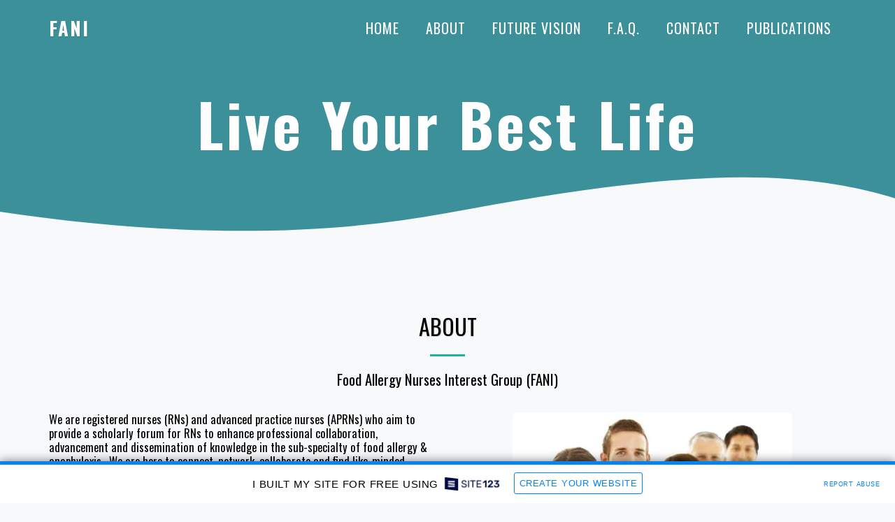

--- FILE ---
content_type: text/html; charset=UTF-8
request_url: https://623d4d1c466ee.site123.me/
body_size: 1808
content:
<!DOCTYPE html>
<html lang="en">
<head>
    <meta charset="utf-8">
    <meta name="viewport" content="width=device-width, initial-scale=1">
    <title></title>
    <style>
        body {
            font-family: "Arial";
        }
    </style>
    <script type="text/javascript">
    window.awsWafCookieDomainList = [];
    window.gokuProps = {
"key":"AQIDAHjcYu/GjX+QlghicBgQ/[base64]",
          "iv":"CgAFdzMLQwAAAa+V",
          "context":"gqNwF70zoxe0bSEYwLCUG7Ex/H/VxH0iypOm/d+DgIsJb1JhMPJZ2J8h2CeunqlDfheyWXEb+bW8vTuBkaHdLtOUVpsNX1qnQZaRe3yhAeYhpakFvPedP6qi+p0DeQ8s1I4JM+PFcpqecns+Rs4FvV2kpJ16pd6nn3bAlF3K286CNj7soFoLGnXVTIMa2wkOZ+/D00xlmBepyfliJlE6ZMuGs/HUMrFUauUdcfur6HsEdUtmPY7TXc/A/ZBHXtDiaQI17ypsiKdZWbZYiBzTj0QhielEVtlLgV9Ubkz1kEg9v6l2crhw32143ekB4gZGNqT5hWsB6ZRBfe8u9hMd1XrvrGlCG3hzxwcerJ3Ku+JItbtC6oqcf2g="
};
    </script>
    <script src="https://3ebe8aca4f86.70064874.us-east-1.token.awswaf.com/3ebe8aca4f86/37f16da8cb4d/d335e59f7b06/challenge.js"></script>
</head>
<body>
    <div id="challenge-container"></div>
    <script type="text/javascript">
        AwsWafIntegration.saveReferrer();
        AwsWafIntegration.checkForceRefresh().then((forceRefresh) => {
            if (forceRefresh) {
                AwsWafIntegration.forceRefreshToken().then(() => {
                    window.location.reload(true);
                });
            } else {
                AwsWafIntegration.getToken().then(() => {
                    window.location.reload(true);
                });
            }
        });
    </script>
    <noscript>
        <h1>JavaScript is disabled</h1>
        In order to continue, we need to verify that you're not a robot.
        This requires JavaScript. Enable JavaScript and then reload the page.
    </noscript>
</body>
</html>

--- FILE ---
content_type: image/svg+xml
request_url: https://images.cdn-files-a.com/ready_uploads/svg/surgeon-fee-3--602bac15e6635.svg?v=3
body_size: 2447
content:
<svg xmlns="http://www.w3.org/2000/svg" viewBox="0 0 100 100"><g class="nc-icon-wrapper"><defs/><circle class="a" cx="50" cy="53.691" r="40" fill="#e8f4fa" stroke="#daedf7" stroke-miterlimit="10"/><path class="b" d="M34.207 73.464a2.56 2.56 0 0 0 5.119 0V70.9h-5.119z" fill="#fffacf" stroke="#45413c" stroke-linejoin="round" stroke-linecap="round"/><path class="c" d="M27.244 46.784a2.935 2.935 0 0 0-.351-.014A12.441 12.441 0 0 0 14.461 59.2v3.486a7.864 7.864 0 0 0 5.119 7.36v13.291h16.09V70.9h3.656V59.2a12.426 12.426 0 0 0-12.082-12.416z" style="" fill="#00dba8"/><path class="d" d="M27.244 46.784a2.935 2.935 0 0 0-.351-.014A12.441 12.441 0 0 0 14.461 59.2v3.486c0 .144 0 .287.011.429a12.442 12.442 0 0 1 12.421-11.903 2.935 2.935 0 0 1 .351.014 12.425 12.425 0 0 1 12.082 12.418V59.2a12.426 12.426 0 0 0-12.082-12.416z" style="" fill="#00f5bc"/><path class="e" d="M27.244 46.784a2.935 2.935 0 0 0-.351-.014A12.441 12.441 0 0 0 14.461 59.2v3.486a7.864 7.864 0 0 0 5.119 7.36v13.291h16.09V70.9h3.656V59.2a12.426 12.426 0 0 0-12.082-12.416z" stroke="#45413c" stroke-linejoin="round" stroke-linecap="round" fill="none"/><path class="c" d="M25.534 89.015l.248-5.678h-6.2v5.119H22.8a6.614 6.614 0 0 1 2.734.559z" style="" fill="#00dba8"/><path class="f" d="M25.654 86.262l.128-2.925H19.58v2.925h6.074z" style="" fill="#00ad85"/><path class="c" d="M33.039 88.456a6.685 6.685 0 0 1 2.631.513v-5.632h-6.2l.351 5.119z" style="" fill="#00dba8"/><path class="f" d="M35.669 86.262v-2.925h-6.201l.2 2.925h6.001z" style="" fill="#00ad85"/><path class="g" d="M65.744 8.284a2.779 2.779 0 0 0-2.779-2.779H39.342a2.779 2.779 0 0 0-2.779 2.779v21.538a2.779 2.779 0 0 0 2.779 2.778H45.6v4.16a1.155 1.155 0 0 0 1.971.817l4.972-4.977h10.422a2.779 2.779 0 0 0 2.779-2.779z" stroke="#45413c" stroke-linejoin="round" fill="#fff"/><ellipse class="h" cx="28.407" cy="92.672" rx="12.155" ry="1.823" fill="#45413c" opacity="0.15"/><ellipse class="h" cx="73.641" cy="92.672" rx="12.155" ry="1.823" fill="#45413c" opacity="0.15"/><path class="e" d="M25.534 89.015l.248-5.678h-6.2v5.119H22.8a6.614 6.614 0 0 1 2.734.559z" stroke="#45413c" stroke-linejoin="round" stroke-linecap="round" fill="none"/><path class="e" d="M33.039 88.456a6.685 6.685 0 0 1 2.631.513v-5.632h-6.2l.351 5.119z" stroke="#45413c" stroke-linejoin="round" stroke-linecap="round" fill="none"/><path class="i" d="M37.864 92.113c0-2.619-2.56-3.657-4.825-3.657h-3.22V90.9a1.215 1.215 0 0 0 1.215 1.216z" stroke="#45413c" stroke-linejoin="round" stroke-linecap="round" fill="#fff"/><path class="i" d="M27.625 92.113c0-2.619-2.56-3.657-4.824-3.657H19.58V90.9a1.215 1.215 0 0 0 1.22 1.213z" stroke="#45413c" stroke-linejoin="round" stroke-linecap="round" fill="#fff"/><path class="j" d="M35.669 70.904V58.471" stroke="#45413c" stroke-linejoin="round" stroke-linecap="round" fill="#00b8f0"/><path class="k" d="M30.194 47.22a1 1 0 0 1-.736-.966v-2.486h-5.127v2.483a1 1 0 0 1-.734.963 13.32 13.32 0 0 0-.341.1 3.975 3.975 0 0 0 7.282 0c-.116-.03-.23-.063-.344-.094z" stroke="#45413c" stroke-linejoin="round" stroke-linecap="round" fill="#ffcebf" stroke-width="1.009px"/><path class="l" d="M27.187 62a1.216 1.216 0 0 0 .886 1.473l7.577 1.884a1.215 1.215 0 0 0 1.473-.886l2.59-10.416a1.214 1.214 0 0 0-.886-1.472l-1.7-.424a1.5 1.5 0 0 0 .131-.344A2.23 2.23 0 0 0 33 50.754a1.573 1.573 0 0 0-.046.365l-1.7-.423a1.215 1.215 0 0 0-1.472.886z" stroke="#45413c" stroke-linejoin="round" stroke-linecap="round" fill="#b89558"/><path class="e" d="M19.58 70.049a7.853 7.853 0 0 0 9.944-4.267l.82-1.916A2.562 2.562 0 0 0 29 60.507a2.5 2.5 0 0 0-1-.207 2.561 2.561 0 0 0-2.359 1.552l-.817 1.912a2.73 2.73 0 0 1-5.239-1.075v-4.218" stroke="#45413c" stroke-linejoin="round" stroke-linecap="round" fill="none"/><path class="b" d="M31.121 61.924a2.56 2.56 0 1 0-4.8-1.785l-.892 2.4 4.8 1.784z" fill="#fffacf" stroke="#45413c" stroke-linejoin="round" stroke-linecap="round"/><path class="m" d="M66.107 73.1a2.194 2.194 0 0 0 4.388 0v-2.2h-4.388z" stroke="#45413c" stroke-linejoin="round" stroke-linecap="round" fill="#ffda8f"/><path class="n" d="M76.346 46.77a10.969 10.969 0 0 0-10.97 10.97v11.949a1.215 1.215 0 0 0 1.215 1.211h2.441l.639 7.662a1.214 1.214 0 0 0 1.211 1.114h9.446a1.216 1.216 0 0 0 1.213-1.135l.606-9.085a8.608 8.608 0 0 0 5.169-7.881V57.74a10.97 10.97 0 0 0-10.97-10.97z" style="" fill="#ff6242"/><path class="o" d="M76.346 46.77a10.969 10.969 0 0 0-10.97 10.97v3.634a10.97 10.97 0 1 1 21.94 0V57.74a10.97 10.97 0 0 0-10.97-10.97z" style="" fill="#ff866e"/><path class="e" d="M76.346 46.77a10.969 10.969 0 0 0-10.97 10.97v11.949a1.215 1.215 0 0 0 1.215 1.211h2.441l.639 7.662a1.214 1.214 0 0 0 1.211 1.114h9.446a1.216 1.216 0 0 0 1.213-1.135l.606-9.085a8.608 8.608 0 0 0 5.169-7.881V57.74a10.97 10.97 0 0 0-10.97-10.97z" stroke="#45413c" stroke-linejoin="round" stroke-linecap="round" fill="none"/><path class="i" d="M69.032 66.632V70.9l.639 7.662a1.214 1.214 0 0 0 1.211 1.114h9.446a1.216 1.216 0 0 0 1.213-1.135l.606-9.085v-2.824z" stroke="#45413c" stroke-linejoin="round" stroke-linecap="round" fill="#fff"/><path class="g" d="M75.462 64.925l.472-.517 5.756-16.25a10.975 10.975 0 0 0-11.871.765l5.6 15.8.043.202z" stroke="#45413c" stroke-linejoin="round" fill="#fff"/><path class="m" d="M75.614 91.382h-4.388l-.731-11.702h5.119v11.702z" stroke="#45413c" stroke-linejoin="round" stroke-linecap="round" fill="#ffda8f"/><path class="p" d="M75.614 82.605h-4.936l-.183-2.925h5.119v2.925z" style="" fill="#ffbe3d"/><path class="e" d="M75.614 91.382h-4.388l-.731-11.702h5.119v11.702z" stroke="#45413c" stroke-linejoin="round" stroke-linecap="round" fill="none"/><path class="m" d="M75.614 91.382h4.388l.732-11.702h-5.12v11.702z" stroke="#45413c" stroke-linejoin="round" stroke-linecap="round" fill="#ffda8f"/><path class="p" d="M75.614 82.605h4.937l.183-2.925h-5.12v2.925z" style="" fill="#ffbe3d"/><path class="e" d="M75.614 91.382h4.388l.732-11.702h-5.12v11.702z" stroke="#45413c" stroke-linejoin="round" stroke-linecap="round" fill="none"/><path class="i" d="M79.825 47.334q-.48-.161-.979-.278l-2.206 6.3h4.718a1.215 1.215 0 0 0 1.035-1.856z" stroke="#45413c" stroke-linejoin="round" stroke-linecap="round" fill="#fff"/><path class="q" d="M78.846 47.056a.955.955 0 0 1-.74-.933v-2.2h-4.522v2.457a1 1 0 0 1-.686.949c-.126.042-.252.086-.376.132l3.1 8.821z" stroke="#45413c" stroke-linejoin="round" stroke-linecap="round" stroke-width="1.009px" fill="#ffda8f"/><path class="r" d="M75.614 79.68v11.702" stroke="#45413c" stroke-linejoin="round" stroke-linecap="round" fill="#ffcebf"/><path class="i" d="M69.449 51.5a1.216 1.216 0 0 0 1.033 1.855h4.106l-2.069-5.9q-.392.145-.768.32z" stroke="#45413c" stroke-linejoin="round" stroke-linecap="round" fill="#fff"/><path class="s" d="M75.614 88.529h-3.583c-3.584 0-4.48 3.584-4.48 3.584h8.063z" stroke="#45413c" stroke-linejoin="round" fill="#ff6242"/><path class="s" d="M80.175 88.529h-3.584c-3.583 0-4.479 3.584-4.479 3.584h6.847a1.215 1.215 0 0 0 1.216-1.213z" stroke="#45413c" stroke-linejoin="round" fill="#ff6242"/><path class="e" d="M69.032 70.9v-8.228a4.387 4.387 0 0 0-.806-2.535 4.388 4.388 0 0 1-.656-2.4" stroke="#45413c" stroke-linejoin="round" stroke-linecap="round" fill="none"/><path class="t" d="M74.8 63.829a1.2 1.2 0 0 0-.837-1.624 30.366 30.366 0 0 1-8.563-3.492 1.2 1.2 0 0 0-1.734.576l-1.35 3.311a1.2 1.2 0 0 0 .482 1.476 30.387 30.387 0 0 0 9.278 3.782 1.2 1.2 0 0 0 1.376-.718z" stroke="#45413c" stroke-linejoin="round" fill="#6dd627"/><path class="t" d="M73.655 60.955a1.2 1.2 0 0 0-.837-1.625 30.356 30.356 0 0 1-8.566-3.491 1.2 1.2 0 0 0-1.733.576l-1.351 3.314a1.2 1.2 0 0 0 .482 1.471 30.321 30.321 0 0 0 9.278 3.782 1.2 1.2 0 0 0 1.376-.718z" stroke="#45413c" stroke-linejoin="round" fill="#6dd627"/><path class="u" d="M68.38 61.151a1.2 1.2 0 1 1-.659-1.568 1.2 1.2 0 0 1 .659 1.568z" style="" fill="#c8ffa1"/><path class="m" d="M76.235 64.077L74.724 62.7a2.194 2.194 0 0 0-2.956 3.244l1.511 1.377z" stroke="#45413c" stroke-linejoin="round" stroke-linecap="round" fill="#ffda8f"/><path class="s" d="M58.1 16.621h-4.168v-4.168a1.389 1.389 0 0 0-1.389-1.39h-2.779a1.39 1.39 0 0 0-1.39 1.39v4.168h-4.168a1.39 1.39 0 0 0-1.39 1.39v2.779a1.389 1.389 0 0 0 1.39 1.389h4.168v4.169a1.39 1.39 0 0 0 1.39 1.39h2.779a1.389 1.389 0 0 0 1.389-1.39v-4.169H58.1a1.39 1.39 0 0 0 1.39-1.389v-2.779a1.39 1.39 0 0 0-1.39-1.39z" stroke="#45413c" stroke-linejoin="round" fill="#ff6242"/><path class="v" d="M82.2 58.471v3.108a3.474 3.474 0 0 1-5.558 2.779l-.391-.293-3.464 3.8.781.584a8.594 8.594 0 0 0 13.753-6.872v-3.106" stroke="#45413c" stroke-linejoin="round" stroke-linecap="round" fill="#ff6242"/><path class="r" d="M26.875 28.024a7.314 7.314 0 0 0-7.314 7.313V36.8c-2.088 0-1.945 3.656.366 3.656h.006a7.293 7.293 0 0 0 14.255-2.193v-2.926a7.313 7.313 0 0 0-7.313-7.313z" stroke="#45413c" stroke-linejoin="round" stroke-linecap="round" fill="#ffcebf"/><path class="w" d="M26.509 36.983a.914.914 0 1 1-.914-.915.914.914 0 0 1 .914.915z" style="" fill="#45413c"/><circle class="w" cx="31.08" cy="36.983" r=".914" style="" fill="#45413c"/><path class="x" d="M24.681 39.908a.732.732 0 1 1-.732-.731.731.731 0 0 1 .732.731z" style="" fill="#ffb59e"/><path class="e" d="M26.509 41.119a2.763 2.763 0 0 0 3.657 0" stroke="#45413c" stroke-linejoin="round" stroke-linecap="round" fill="none"/><path class="c" d="M34.919 35.337H18.83v-2.925a5.85 5.85 0 0 1 5.851-5.851h4.388a5.85 5.85 0 0 1 5.85 5.85z" style="" fill="#00dba8"/><path class="d" d="M29.069 26.561h-4.388a5.85 5.85 0 0 0-5.851 5.851v2.925a5.851 5.851 0 0 1 5.851-5.851h4.388a5.85 5.85 0 0 1 5.85 5.85v-2.925a5.85 5.85 0 0 0-5.85-5.85z" style="" fill="#00f5bc"/><path class="e" d="M34.919 35.337H18.83v-2.925a5.85 5.85 0 0 1 5.851-5.851h4.388a5.85 5.85 0 0 1 5.85 5.85z" stroke="#45413c" stroke-linejoin="round" stroke-linecap="round" fill="none"/><path class="y" d="M21.024 43.382a16.3 16.3 0 0 0 6.582 1.462 8.76 8.76 0 0 0 5.851-2.194s0 5.851-5.851 5.851a6.256 6.256 0 0 1-6.582-5.119z" stroke="#45413c" stroke-linejoin="round" stroke-linecap="round" fill="#ccfff3"/><g><path class="m" d="M75.948 27.342a7.624 7.624 0 0 1 7.624 7.624v1.524c2.177 0 2.027 3.812-.382 3.812h-.006a7.6 7.6 0 0 1-14.86-2.286v-3.05a7.624 7.624 0 0 1 7.624-7.624z" stroke="#45413c" stroke-linejoin="round" stroke-linecap="round" fill="#ffda8f"/><path class="p" d="M78.235 39.73a.763.763 0 1 0 .765-.762.762.762 0 0 0-.765.762z" style="" fill="#ffbe3d"/><path class="e" d="M76.329 40.993a2.9 2.9 0 0 1-3.812 0" stroke="#45413c" stroke-linejoin="round" stroke-linecap="round" fill="none"/><path class="e" d="M77.463 36.836a1.059 1.059 0 0 0-1.5 0" stroke="#45413c" stroke-linejoin="round" stroke-linecap="round" fill="none"/><path class="e" d="M72.406 36.836a1.06 1.06 0 0 0-1.5 0" stroke="#45413c" stroke-linejoin="round" stroke-linecap="round" fill="none"/><path class="z" d="M81.294 37.253a3.05 3.05 0 0 0-3.049-3.05h-10.7a.632.632 0 0 1-.627-.723 9.657 9.657 0 0 1 8.182-8.347 9.533 9.533 0 0 1 10.768 9.451v11.177A1.283 1.283 0 0 1 84.279 47a3.8 3.8 0 0 1-2.985-3.643z" style="" fill="#614b44"/><path class="aa" d="M76.72 28.1a12.754 12.754 0 0 0-9.62 4.43 9.486 9.486 0 0 1 18.269-1 12.7 12.7 0 0 0-8.649-3.43z" style="" fill="#947063"/><path class="ab" d="M81.294 37.253a3.05 3.05 0 0 0-3.049-3.05h-10.7a.632.632 0 0 1-.627-.723 9.657 9.657 0 0 1 8.182-8.347 9.533 9.533 0 0 1 10.768 9.451v11.177A1.283 1.283 0 0 1 84.279 47a3.8 3.8 0 0 1-2.985-3.643z" stroke="#45413c" stroke-linejoin="round" fill="none"/><path class="e" d="M75.958 34.203v-3.049" stroke="#45413c" stroke-linejoin="round" stroke-linecap="round" fill="none"/><path class="e" d="M79.007 34.299v-3.145" stroke="#45413c" stroke-linejoin="round" stroke-linecap="round" fill="none"/><path class="e" d="M72.908 34.203v-3.049" stroke="#45413c" stroke-linejoin="round" stroke-linecap="round" fill="none"/></g></g></svg>

--- FILE ---
content_type: image/svg+xml
request_url: https://images.cdn-files-a.com/ready_uploads/svg/wireless-intern602babe78196b.svg?v=3
body_size: 2506
content:
<svg xmlns="http://www.w3.org/2000/svg" viewBox="0 0 100 100"><g class="nc-icon-wrapper"><defs/><circle class="a" cx="50" cy="47.26" r="40" fill="#e8f4fa" stroke="#daedf7" stroke-miterlimit="10"/><rect class="b" x="71.32" y="36.053" width="12.826" height="23.514" rx="2.138" style="" fill="#f0f0f0"/><rect class="c" x="71.32" y="36.053" width="12.826" height="23.514" rx="2.138" fill="none" stroke="#45413c" stroke-linecap="round" stroke-linejoin="round"/><path class="d" d="M71.32 40.328h12.826v15.277H71.32z" style="" fill="#00b8f0"/><path class="e" d="M82.008 40.328H71.32v10.688l10.688-10.688z" style="" fill="#4acfff"/><path class="c" d="M71.32 40.328h12.826v15.277H71.32z" fill="none" stroke="#45413c" stroke-linecap="round" stroke-linejoin="round"/><path class="c" d="M76.664 38.191h2.138" fill="none" stroke="#45413c" stroke-linecap="round" stroke-linejoin="round"/><path class="f" d="M74.465 50.877a1.7 1.7 0 0 1-2.194.977l-1.586-.608a1.7 1.7 0 1 1 1.215-3.172l1.586.609a1.7 1.7 0 0 1 .979 2.194z" stroke="#45413c" stroke-linecap="round" stroke-linejoin="round" fill="#ffcebf"/><path class="f" d="M74.979 47.4a1.7 1.7 0 0 1-2.194.978l-1.585-.607a1.7 1.7 0 1 1 1.216-3.171l1.584.607a1.7 1.7 0 0 1 .979 2.193z" stroke="#45413c" stroke-linecap="round" stroke-linejoin="round" fill="#ffcebf"/><path class="f" d="M74.152 54.514a1.7 1.7 0 0 1-2.194.978l-1.586-.608a1.7 1.7 0 1 1 1.216-3.172l1.586.608a1.7 1.7 0 0 1 .978 2.194z" stroke="#45413c" stroke-linecap="round" stroke-linejoin="round" fill="#ffcebf"/><path class="f" d="M73.3 57.792a1.7 1.7 0 0 1-2.194.977l-.793-.3a1.7 1.7 0 1 1 1.216-3.172l.793.3a1.7 1.7 0 0 1 .978 2.195z" stroke="#45413c" stroke-linecap="round" stroke-linejoin="round" fill="#ffcebf"/><g><rect class="b" x="16.639" y="32.803" width="12.826" height="23.514" rx="2.138" style="" fill="#f0f0f0"/><rect class="c" x="16.639" y="32.803" width="12.826" height="23.514" rx="2.138" fill="none" stroke="#45413c" stroke-linecap="round" stroke-linejoin="round"/><path class="d" d="M16.639 37.078h12.826v15.277H16.639z" style="" fill="#00b8f0"/><path class="e" d="M18.777 37.078h10.688v10.688L18.777 37.078z" style="" fill="#4acfff"/><path class="c" d="M16.639 37.078h12.826v15.277H16.639z" fill="none" stroke="#45413c" stroke-linecap="round" stroke-linejoin="round"/><path class="c" d="M24.121 34.941h-2.137" fill="none" stroke="#45413c" stroke-linecap="round" stroke-linejoin="round"/><path class="f" d="M26.32 47.627a1.7 1.7 0 0 0 2.2.977L30.1 48a1.7 1.7 0 0 0-1.217-3.172l-1.586.609a1.7 1.7 0 0 0-.977 2.19z" stroke="#45413c" stroke-linecap="round" stroke-linejoin="round" fill="#ffcebf"/><path class="f" d="M25.806 44.151a1.7 1.7 0 0 0 2.194.978l1.586-.608a1.7 1.7 0 0 0-1.216-3.172l-1.586.608a1.7 1.7 0 0 0-.978 2.194z" stroke="#45413c" stroke-linecap="round" stroke-linejoin="round" fill="#ffcebf"/><path class="f" d="M26.633 51.264a1.7 1.7 0 0 0 2.2.978l1.586-.608a1.7 1.7 0 0 0-1.219-3.172l-1.586.608a1.7 1.7 0 0 0-.981 2.194z" stroke="#45413c" stroke-linecap="round" stroke-linejoin="round" fill="#ffcebf"/><path class="f" d="M27.483 54.542a1.7 1.7 0 0 0 2.194.977l.793-.3a1.7 1.7 0 1 0-1.217-3.172l-.793.3a1.7 1.7 0 0 0-.977 2.195z" stroke="#45413c" stroke-linecap="round" stroke-linejoin="round" fill="#ffcebf"/><g><path class="g" d="M11.633 74.07s3.693-15.819 3.075-16.424a5.43 5.43 0 0 1-1.14-3.328v-6.847a1.7 1.7 0 0 1 3.4 0v4.811c1.719 0 3.232 1.153 3.691 4.05h5.469a7.743 7.743 0 0 0 2.768-.512l1.576-.6a1.69 1.69 0 0 0 .506-.3l-4.347 5.182a5.556 5.556 0 0 1-2 1.55.6.6 0 0 0-.341.428L21 81.318z" style="" fill="#ffcebf"/><path class="h" d="M13.613 47.1c.045 0 .087-.013.132-.013a1.7 1.7 0 0 1 1.7 1.7v4.044a.849.849 0 0 0 .685.832c1.28.252 2.365 1.251 2.859 3.271A1.8 1.8 0 0 0 20.8 58.3c0-4.355-1.769-6.018-3.834-6.018v-4.811a1.7 1.7 0 0 0-3.356-.371" style="" fill="#ffdcd1"/><path class="c" d="M16.966 52.282c2.065 0 3.834 1.663 3.834 6.018" fill="none" stroke="#45413c" stroke-linecap="round" stroke-linejoin="round"/><path class="c" d="M11.633 74.07s3.693-15.819 3.075-16.424a5.43 5.43 0 0 1-1.14-3.328v-6.847a1.7 1.7 0 0 1 3.4 0v4.811c1.719 0 3.232 1.153 3.691 4.05h5.469a7.743 7.743 0 0 0 2.768-.512l1.576-.6a1.69 1.69 0 0 0 .506-.3l-4.347 5.182a5.556 5.556 0 0 1-2 1.55.6.6 0 0 0-.341.428L21 81.318" fill="none" stroke="#45413c" stroke-linecap="round" stroke-linejoin="round"/></g></g><g><path class="i" d="M62.128 69.963a2.908 2.908 0 0 1-2.907 2.907h-20.35a2.907 2.907 0 0 1-2.907-2.908v-40.7a2.907 2.907 0 0 1 2.906-2.907h20.351a2.907 2.907 0 0 1 2.907 2.907z" stroke="#45413c" stroke-linecap="round" stroke-linejoin="round" fill="#fff"/><path class="d" d="M35.964 32.17h26.164v34.804H35.964z" style="" fill="#00b8f0"/><path class="e" d="M35.965 53.974l23.256-21.803-23.257-.001.001 21.804z" style="" fill="#4acfff"/><path class="j" d="M59.867 66.974v-2.528a10.212 10.212 0 1 0-20.423 0v2.528z" style="" fill="#ff6242"/><path class="k" d="M39.444 66.974v-2.528a10.212 10.212 0 1 1 20.423 0v2.528a9.959 9.959 0 0 0-10.219-9.9c-5.382-.003-9.812 4.618-10.204 9.9z" style="" fill="#ff866e"/><path class="c" d="M55.888 66.974v-2.528" fill="none" stroke="#45413c" stroke-linecap="round" stroke-linejoin="round"/><path class="c" d="M43.407 66.974v-2.528" fill="none" stroke="#45413c" stroke-linecap="round" stroke-linejoin="round"/><path class="c" d="M59.867 66.974v-2.528a10.212 10.212 0 1 0-20.423 0v2.528z" fill="none" stroke="#45413c" stroke-linecap="round" stroke-linejoin="round"/><path class="f" d="M52.477 54.63a1 1 0 0 1-.724-.963v-2.488h-4.2v2.492a1 1 0 0 1-.724.96 10.081 10.081 0 0 0-1.077.377L48.8 58.4a1.14 1.14 0 0 0 1.7 0l3.049-3.4a10.053 10.053 0 0 0-1.072-.37z" stroke="#45413c" stroke-linecap="round" stroke-linejoin="round" fill="#ffcebf"/><path class="f" d="M56.219 48.338a1.156 1.156 0 0 0-.938-1.125v-.751a5.628 5.628 0 0 0-11.255 0v.751a1.149 1.149 0 0 0 .118 2.274 5.628 5.628 0 0 0 11.019 0 1.161 1.161 0 0 0 1.056-1.149z" stroke="#45413c" stroke-linecap="round" stroke-linejoin="round" fill="#ffcebf"/><circle class="l" cx="46.606" cy="49.041" r=".703" style="" fill="#ffb59e"/><circle class="l" cx="52.702" cy="49.041" r=".703" style="" fill="#ffb59e"/><path class="c" d="M48.247 50.726a2.537 2.537 0 0 0 2.814 0" fill="none" stroke="#45413c" stroke-linecap="round" stroke-linejoin="round"/><path class="m" d="M47.054 43.282s2.814-1.407 4.221 0l2.813 2.818s1.407 1.407 3.283-.469l-.938-.468 1.407-.938s-.938 0-1.876-1.407-2.345-4.221-5.627-4.221c-4.69 0-5.159 2.814-5.159 2.814z" style="" fill="#ffdf3d"/><path class="n" d="M50.337 39.961c3.282 0 4.689 2.814 5.627 4.221a4.255 4.255 0 0 0 .7.822l1.177-.784s-.938 0-1.876-1.407-2.345-4.221-5.627-4.221c-4.69 0-5.159 2.814-5.159 2.814l.431.431c.566-.819 1.851-1.876 4.727-1.876z" style="" fill="#ffef9e"/><path class="c" d="M47.054 43.282s2.814-1.407 4.221 0l2.813 2.818s1.407 1.407 3.283-.469l-.938-.468 1.407-.938s-.938 0-1.876-1.407-2.345-4.221-5.627-4.221c-4.69 0-5.159 2.814-5.159 2.814z" fill="none" stroke="#45413c" stroke-linecap="round" stroke-linejoin="round"/><path class="m" d="M45.178 41.406s-2.345 0-2.345 2.814c0 2.344 1.178 2.974 1.178 2.974s1.167-2.974 3.043-3.912z" style="" fill="#ffdf3d"/><path class="n" d="M42.833 44.22a6.029 6.029 0 0 0 .042.728h.013c.371-2.24 2.579-2.306 3.62-2.208l-1.33-1.33s-2.345-.004-2.345 2.81z" style="" fill="#ffef9e"/><path class="c" d="M45.178 41.406s-2.345 0-2.345 2.814c0 2.344 1.178 2.974 1.178 2.974s1.167-2.974 3.043-3.912z" fill="none" stroke="#45413c" stroke-linecap="round" stroke-linejoin="round"/><circle class="o" cx="47.543" cy="47.205" r=".703" style="" fill="#45413c"/><circle class="o" cx="51.764" cy="47.205" r=".703" style="" fill="#45413c"/><g><path class="c" d="M42.273 47.725v-3.673a7.375 7.375 0 0 1 7.375-7.375 7.375 7.375 0 0 1 7.375 7.375v3.673" fill="none" stroke="#45413c" stroke-linecap="round" stroke-linejoin="round"/><path class="p" d="M42.138 50.562h1.337a.5.5 0 0 0 .5-.5v-4.673a.5.5 0 0 0-.5-.5h-1.337a1 1 0 0 0-1 1v3.673a1 1 0 0 0 1 1z" style="" fill="#656769"/><path class="q" d="M41.138 47.725v-1.7a1.14 1.14 0 0 1 1.141-1.14H43.4a.571.571 0 0 1 .571.57v1.132h-1.7a1.134 1.134 0 0 0-1.133 1.138z" style="" fill="#87898c"/><path class="c" d="M42.138 50.562h1.337a.5.5 0 0 0 .5-.5v-4.673a.5.5 0 0 0-.5-.5h-1.337a1 1 0 0 0-1 1v3.673a1 1 0 0 0 1 1z" fill="none" stroke="#45413c" stroke-linecap="round" stroke-linejoin="round"/><path class="p" d="M57.157 50.562h-1.329a.5.5 0 0 1-.5-.5v-4.673a.5.5 0 0 1 .5-.5h1.329a1 1 0 0 1 1 1v3.673a1 1 0 0 1-1 1z" style="" fill="#656769"/><path class="q" d="M58.157 47.725v-1.7a1.139 1.139 0 0 0-1.14-1.14H55.9a.571.571 0 0 0-.571.57v1.132h1.7a1.134 1.134 0 0 1 1.128 1.138z" style="" fill="#87898c"/><path class="c" d="M57.157 50.562h-1.329a.5.5 0 0 1-.5-.5v-4.673a.5.5 0 0 1 .5-.5h1.329a1 1 0 0 1 1 1v3.673a1 1 0 0 1-1 1z" fill="none" stroke="#45413c" stroke-linecap="round" stroke-linejoin="round"/></g><path class="c" d="M35.964 32.17h26.164v34.804H35.964z" fill="none" stroke="#45413c" stroke-linecap="round" stroke-linejoin="round"/><path class="c" d="M45.412 29.263h3.634" fill="none" stroke="#45413c" stroke-linecap="round" stroke-linejoin="round"/><path class="c" d="M51.953 29.263h.727" fill="none" stroke="#45413c" stroke-linecap="round" stroke-linejoin="round"/><path class="o" d="M50.186 69.962a1.141 1.141 0 1 1-1.14-1.14 1.14 1.14 0 0 1 1.14 1.14z" style="" fill="#45413c"/><path class="f" d="M42.469 56.276a3.219 3.219 0 0 1-4.158 1.853l-3.005-1.153a3.218 3.218 0 0 1 2.3-6.01l3.005 1.152a3.219 3.219 0 0 1 1.858 4.158z" stroke="#45413c" stroke-linecap="round" stroke-linejoin="round" fill="#ffcebf"/><path class="f" d="M41.876 63.168a3.219 3.219 0 0 1-4.158 1.853l-3.005-1.152a3.219 3.219 0 0 1 2.3-6.011l3.005 1.153a3.217 3.217 0 0 1 1.858 4.157z" stroke="#45413c" stroke-linecap="round" stroke-linejoin="round" fill="#ffcebf"/><path class="f" d="M40.267 69.379a3.218 3.218 0 0 1-4.158 1.852l-1.5-.576a3.218 3.218 0 1 1 2.3-6.01l1.5.576a3.219 3.219 0 0 1 1.858 4.158z" stroke="#45413c" stroke-linecap="round" stroke-linejoin="round" fill="#ffcebf"/><g><path class="g" d="M66.9 90.639s-3.6-14.231-2.427-15.377c1.5-1.474 2.159-4.668 2.159-6.307V55.982a3.219 3.219 0 1 0-6.437 0V65.1c-3.257 0-6.124 2.185-7 7.674H42.837a14.648 14.648 0 0 1-5.245-.971l-2.985-1.145a3.194 3.194 0 0 1-.96-.575l8.238 9.817a10.493 10.493 0 0 0 3.8 2.937 1.142 1.142 0 0 1 .645.811l1.578 9.093z" style="" fill="#ffcebf"/><path class="h" d="M52.929 76.5a24.043 24.043 0 0 1 .27-3.729c.871-5.489 3.738-7.673 7-7.674v-9.115a3.219 3.219 0 0 1 6.358-.713c-.086-.006-.169-.026-.257-.026a3.218 3.218 0 0 0-3.218 3.218v7.659a1.607 1.607 0 0 1-1.3 1.576c-2.424.478-4.479 2.37-5.415 6.2a3.416 3.416 0 0 1-3.432 2.6" style="" fill="#ffdcd1"/><path class="c" d="M66.9 90.639s-3.6-14.231-2.427-15.377c1.5-1.474 2.159-4.668 2.159-6.307V55.982a3.219 3.219 0 1 0-6.437 0V65.1c-3.257 0-6.124 2.185-7 7.674H42.837a14.648 14.648 0 0 1-5.245-.971l-2.985-1.145a3.194 3.194 0 0 1-.96-.575l8.238 9.817a10.493 10.493 0 0 0 3.8 2.937 1.142 1.142 0 0 1 .645.811l1.578 9.093" fill="none" stroke="#45413c" stroke-linecap="round" stroke-linejoin="round"/><path class="c" d="M60.2 65.1c-3.913 0-7.266 3.152-7.266 11.4" fill="none" stroke="#45413c" stroke-linecap="round" stroke-linejoin="round"/></g><path class="f" d="M43.444 49.691a3.219 3.219 0 0 1-4.158 1.853l-3.005-1.153a3.218 3.218 0 1 1 2.3-6.01l3.005 1.152a3.219 3.219 0 0 1 1.858 4.158z" stroke="#45413c" stroke-linecap="round" stroke-linejoin="round" fill="#ffcebf"/></g><g><path class="g" d="M88.531 74.6s-3.071-13.1-2.454-13.7a5.43 5.43 0 0 0 1.14-3.328v-6.851a1.7 1.7 0 0 0-3.4 0v4.811c-1.718 0-3.232 1.153-3.691 4.05h-5.467a7.747 7.747 0 0 1-2.768-.512l-1.575-.6a1.708 1.708 0 0 1-.507-.3l4.348 5.182a5.548 5.548 0 0 0 2 1.55.6.6 0 0 1 .34.428l2.7 15.556z" style="" fill="#ffcebf"/><path class="h" d="M87.172 50.345c-.044 0-.087-.013-.132-.013a1.7 1.7 0 0 0-1.7 1.7v4.044a.848.848 0 0 1-.685.832c-1.28.252-2.365 1.251-2.859 3.271a1.8 1.8 0 0 1-1.811 1.372c0-4.355 1.769-6.018 3.833-6.018v-4.812a1.7 1.7 0 0 1 3.355-.376" style="" fill="#ffdcd1"/><path class="c" d="M88.531 74.6s-3.071-13.1-2.454-13.7a5.43 5.43 0 0 0 1.14-3.328v-6.851a1.7 1.7 0 0 0-3.4 0v4.811c-1.718 0-3.232 1.153-3.691 4.05h-5.467a7.747 7.747 0 0 1-2.768-.512l-1.575-.6a1.708 1.708 0 0 1-.507-.3l4.348 5.182a5.548 5.548 0 0 0 2 1.55.6.6 0 0 1 .34.428l2.7 15.556" fill="none" stroke="#45413c" stroke-linecap="round" stroke-linejoin="round"/><path class="c" d="M83.82 55.532c-2.065 0-3.834 1.663-3.834 6.018" fill="none" stroke="#45413c" stroke-linecap="round" stroke-linejoin="round"/></g><g><path class="r" d="M55.674 19.164a1.379 1.379 0 1 1-1.95 1.95 6.558 6.558 0 0 0-9.265 0 1.379 1.379 0 1 1-1.95-1.95 9.319 9.319 0 0 1 13.165 0z" stroke-miterlimit="10" fill="#80ddff" stroke="#009fd9"/><path class="r" d="M60.159 12.18a1.379 1.379 0 0 1-1.95 1.95 12.909 12.909 0 0 0-18.235 0 1.379 1.379 0 1 1-1.95-1.95 15.669 15.669 0 0 1 22.135 0z" stroke-miterlimit="10" fill="#80ddff" stroke="#009fd9"/></g><g><path class="r" d="M83.672 28.081a1.2 1.2 0 1 1-1.69 1.69 5.685 5.685 0 0 0-8.031 0 1.2 1.2 0 1 1-1.69-1.69 8.078 8.078 0 0 1 11.411 0z" stroke-miterlimit="10" fill="#80ddff" stroke="#009fd9"/><path class="r" d="M87.559 22.028a1.2 1.2 0 0 1-1.69 1.69 11.189 11.189 0 0 0-15.806 0 1.2 1.2 0 0 1-1.69-1.69 13.581 13.581 0 0 1 19.186 0z" stroke-miterlimit="10" fill="#80ddff" stroke="#009fd9"/></g><g><path class="r" d="M29.005 27.581a1.2 1.2 0 1 1-1.69 1.69 5.685 5.685 0 0 0-8.031 0 1.2 1.2 0 1 1-1.69-1.69 8.078 8.078 0 0 1 11.411 0z" stroke-miterlimit="10" fill="#80ddff" stroke="#009fd9"/><path class="r" d="M32.893 21.528a1.2 1.2 0 0 1-1.69 1.69 11.189 11.189 0 0 0-15.806 0 1.2 1.2 0 0 1-1.69-1.69 13.581 13.581 0 0 1 19.186 0z" stroke-miterlimit="10" fill="#80ddff" stroke="#009fd9"/></g></g></svg>

--- FILE ---
content_type: image/svg+xml
request_url: https://images.cdn-files-a.com/ready_uploads/svg/psychological-e602babacd5e49.svg?v=3
body_size: 2326
content:
<svg xmlns="http://www.w3.org/2000/svg" viewBox="0 0 100 100"><g class="nc-icon-wrapper"><defs/><circle class="a" cx="49.207" cy="51.889" r="40" fill="#e8f4fa" stroke="#daedf7" stroke-miterlimit="10"/><path class="b" d="M40.751 39.5a10.276 10.276 0 1 0-20.552 0v2.115h4.234v9.974h13.3v-8.46h3.021z" style="" fill="#87898c"/><path class="c" d="M20.2 41.406V39.5a10.276 10.276 0 1 1 20.552 0v2.72a10.293 10.293 0 0 0-20.552-.814z" style="" fill="#bdbec0"/><path class="d" d="M34.552 30.067a10.3 10.3 0 0 1 2.113 1.233 1.039 1.039 0 0 1-.05 1.693 1.1 1.1 0 0 0-.434 1.263l.093.278a1.1 1.1 0 0 1-.368 1.216L31.08 39.5z" fill="#87898c" stroke="#45413c" stroke-linecap="round" stroke-linejoin="round"/><path class="e" d="M40.751 39.5a10.276 10.276 0 1 0-20.552 0v2.115h4.234v9.974h13.3v-8.46h3.021z" stroke="#45413c" stroke-linecap="round" stroke-linejoin="round" fill="none"/><path class="e" d="M24.431 38.898v3.023" stroke="#45413c" stroke-linecap="round" stroke-linejoin="round" fill="none"/><path class="f" d="M28.857 33.458l2.223 6.045 2.224-6.045h-4.447z" stroke="#45413c" stroke-linecap="round" stroke-linejoin="round" fill="#bf8df2"/><path class="e" d="M31.08 38.898v12.694" stroke="#45413c" stroke-linecap="round" stroke-linejoin="round" fill="none"/><path class="g" d="M46.584 37.826a1.208 1.208 0 0 0-.491-1.637l-7.4-3.987a1.263 1.263 0 0 0-1.71.513l-7.118 13.212a1.261 1.261 0 0 0 .512 1.709l7.4 3.988a1.21 1.21 0 0 0 1.638-.492z" stroke="#45413c" stroke-linecap="round" stroke-linejoin="round" fill="#b89558"/><path class="h" d="M43.1 40.948a2.116 2.116 0 0 0-1.945 3.758l.8.417a1.208 1.208 0 0 0 1.63-.518L44.427 43a1.21 1.21 0 0 0-.518-1.63z" stroke="#45413c" stroke-linecap="round" stroke-linejoin="round" fill="#ffda8f"/><path class="h" d="M24.431 41.618v1.814a1.512 1.512 0 0 0 1.511 1.511H33.8a2.116 2.116 0 1 1 0 4.231h-7.858a5.75 5.75 0 0 1-5.742-5.742v-1.814z" stroke="#45413c" stroke-linecap="round" stroke-linejoin="round" fill="#ffda8f"/><path class="d" d="M25.392 30.57l-.451.787a1.1 1.1 0 0 0 .345 1.462l.259.173a1.1 1.1 0 0 1 .433 1.263l-.092.278a1.1 1.1 0 0 0 .368 1.216L31.08 39.5l-3.615-9.828a10.141 10.141 0 0 0-2.073.898z" fill="#87898c" stroke="#45413c" stroke-linecap="round" stroke-linejoin="round"/><path class="h" d="M33.907 29.814a1 1 0 0 1-.667-.944v-2.418h-4.461v2.1a1 1 0 0 1-.761.97c-.186.045-.37.1-.551.151l1.392 3.784H33.3l1.246-3.386a7.216 7.216 0 0 0-.639-.257z" stroke="#45413c" stroke-linecap="round" stroke-linejoin="round" fill="#ffda8f"/><path class="i" d="M35.522 70.331l.391-6.649h-9.671l.391 6.649h8.889z" style="" fill="#ffda8f"/><path class="j" d="M35.736 66.704l.177-3.022h-9.671l.178 3.022h9.316z" style="" fill="#ffbe3d"/><path class="e" d="M35.522 70.331l.391-6.649h-9.671l.391 6.649h8.889z" stroke="#45413c" stroke-linecap="round" stroke-linejoin="round" fill="none"/><path class="e" d="M31.078 63.682v6.649" stroke="#45413c" stroke-linecap="round" stroke-linejoin="round" fill="none"/><path class="k" d="M35.928 63.682a1.21 1.21 0 0 0 1.207-1.144l.592-10.946h-13.3l.592 10.946a1.21 1.21 0 0 0 1.207 1.144z" style="" fill="#656769"/><path class="l" d="M37.563 54.615l.164-3.023H24.428l.164 3.023h12.971z" style="" fill="#525252"/><path class="e" d="M35.928 63.682a1.21 1.21 0 0 0 1.207-1.144l.592-10.946h-13.3l.592 10.946a1.21 1.21 0 0 0 1.207 1.144z" stroke="#45413c" stroke-linecap="round" stroke-linejoin="round" fill="none"/><path class="m" d="M39.54 73.958a3.627 3.627 0 0 0-3.627-3.627h-4.835v3.627z" stroke="#45413c" stroke-linecap="round" stroke-linejoin="round" fill="#656769"/><path class="m" d="M35.081 73.958a3.627 3.627 0 0 0-3.627-3.627h-4.835v2.418a1.209 1.209 0 0 0 1.209 1.209z" stroke="#45413c" stroke-linecap="round" stroke-linejoin="round" fill="#656769"/><g><circle class="n" cx="22.972" cy="11.738" r="3.627" style="" fill="#a86c4d"/><path class="o" d="M19.438 10.915a3.627 3.627 0 1 1 6.162 3.321 3.627 3.627 0 0 0-6.162-3.321" style="" fill="#de926a"/><circle class="e" cx="22.972" cy="11.738" r="3.627" stroke="#45413c" stroke-linecap="round" stroke-linejoin="round" fill="none"/><path class="h" d="M30.83 11.133a7.254 7.254 0 0 0-7.254 7.254v.968a1.48 1.48 0 0 0 .152 2.931 7.254 7.254 0 0 0 14.356-1.481v-2.418a7.254 7.254 0 0 0-7.254-7.254z" stroke="#45413c" stroke-linecap="round" stroke-linejoin="round" fill="#ffda8f"/><circle class="p" cx="29.923" cy="19.294" r=".907" style="" fill="#45413c"/><circle class="p" cx="34.759" cy="19.294" r=".907" style="" fill="#45413c"/><circle class="j" cx="27.505" cy="21.712" r=".907" style="" fill="#ffbe3d"/><path class="e" d="M30.225 23.882a3.266 3.266 0 0 0 3.627 0" stroke="#45413c" stroke-linecap="round" stroke-linejoin="round" fill="none"/><path class="n" d="M22.413 20.438a8.467 8.467 0 1 1 15.671-.132v-1.919c-7.859-1.209-12.09-4.231-12.09-4.231s-.6 3.627-2.418 5.2a1.509 1.509 0 0 0-1.163 1.082z" style="" fill="#a86c4d"/><path class="o" d="M38.571 18.571a8.3 8.3 0 0 0 .117-1.393 8.463 8.463 0 1 0-16.81 1.4 8.464 8.464 0 0 1 16.693-.008z" style="" fill="#de926a"/><path class="e" d="M22.413 20.438a8.467 8.467 0 1 1 15.671-.132v-1.919c-7.859-1.209-12.09-4.231-12.09-4.231s-.6 3.627-2.418 5.2a1.509 1.509 0 0 0-1.163 1.082z" stroke="#45413c" stroke-linecap="round" stroke-linejoin="round" fill="none"/></g><path class="q" d="M64.96 48.654l2.905-5.456 4.41 2.35-2.905 5.455z" stroke="#45413c" stroke-linecap="round" stroke-linejoin="round" fill="#d18660"/><ellipse class="r" cx="52.956" cy="84.3" rx="35.191" ry="3.251" fill="#45413c" opacity="0.15"/><g><path class="s" d="M83.7 57.487a2.66 2.66 0 0 0 0-3.762l-.341-.34a2.66 2.66 0 0 0-3.762 0l-20.73 20.73h8.208z" stroke="#45413c" stroke-linecap="round" stroke-linejoin="round" fill="#f7e5c6"/><path class="t" d="M21.158 78.872h5.321v2.67a2.661 2.661 0 1 1-5.321 0z" stroke="#45413c" stroke-linecap="round" stroke-linejoin="round" fill="#f0d5a8"/><path class="t" d="M85.472 78.872h-5.32v2.67a2.66 2.66 0 1 0 5.32 0z" stroke="#45413c" stroke-linecap="round" stroke-linejoin="round" fill="#f0d5a8"/><rect class="s" x="15.838" y="74.115" width="74.955" height="4.757" rx="1.514" stroke="#45413c" stroke-linecap="round" stroke-linejoin="round" fill="#f7e5c6"/><path class="u" d="M78.622 52.483a5.32 5.32 0 0 0-7.524 0L58.453 65.127a7.977 7.977 0 0 1-5.643 2.338H23.818a5.32 5.32 0 0 0-5.32 5.32v1.33h40.373l20.691-20.692z" stroke="#45413c" stroke-linecap="round" stroke-linejoin="round" fill="#ff6242"/></g><g><path class="v" d="M69.618 36.346a3.8 3.8 0 0 0-7.585-.236 3.8 3.8 0 1 0 5.111 3.79 3.8 3.8 0 0 0 2.474-3.554z" stroke="#45413c" stroke-linecap="round" stroke-linejoin="round" fill="#724f3d"/><path class="q" d="M74.074 28.111a7.95 7.95 0 0 1 5.732 9.673l-.394 1.54c2.2.563 1.064 4.376-1.37 3.753h-.006a7.929 7.929 0 0 1-14.423-6.15l.788-3.081a7.95 7.95 0 0 1 9.673-5.735z" stroke="#45413c" stroke-linecap="round" stroke-linejoin="round" fill="#d18660"/><circle class="p" cx="73.008" cy="37.891" r=".994" style="" fill="#45413c"/><circle class="p" cx="67.231" cy="36.414" r=".994" style="" fill="#45413c"/><path class="w" d="M73.183 41.219a.795.795 0 1 0 .967-.574.8.8 0 0 0-.967.574z" style="" fill="#bd704a"/><path class="e" d="M70.931 42a3.017 3.017 0 0 1-3.851-.985" stroke="#45413c" stroke-linecap="round" stroke-linejoin="round" fill="none"/><path class="x" d="M83.963 41.863a4.358 4.358 0 0 1-.631-3.158 3.8 3.8 0 0 0-.075-1.414 3.688 3.688 0 0 0-.5-1.147 10.927 10.927 0 0 1-1.7-3.644 8.744 8.744 0 0 0-17.032-.406c3.2 2.084 8.89 4.114 13.106 1.7a3.379 3.379 0 0 0-.036 1.519 3.769 3.769 0 0 0-.329 5.451c-.11-.009-.216-.033-.328-.033a3.81 3.81 0 0 0-3.7 4.7 3.791 3.791 0 0 0 6.246 1.916 3.7 3.7 0 0 0 3.074.316 3.789 3.789 0 0 0 1.9-5.8z" style="" fill="#724f3d"/><path class="n" d="M81.48 33.8a7.22 7.22 0 0 1-.42-1.3 8.743 8.743 0 0 0-16.787-1.192A10.5 10.5 0 0 1 81.37 33.8z" style="" fill="#a86c4d"/><path class="e" d="M83.963 41.863a4.358 4.358 0 0 1-.631-3.158 3.8 3.8 0 0 0-.075-1.414 3.688 3.688 0 0 0-.5-1.147 10.927 10.927 0 0 1-1.7-3.644 8.744 8.744 0 0 0-17.032-.406c3.2 2.084 8.89 4.114 13.106 1.7a3.379 3.379 0 0 0-.036 1.519 3.769 3.769 0 0 0-.329 5.451c-.11-.009-.216-.033-.328-.033a3.81 3.81 0 0 0-3.7 4.7 3.791 3.791 0 0 0 6.246 1.916 3.7 3.7 0 0 0 3.074.316 3.789 3.789 0 0 0 1.9-5.8z" stroke="#45413c" stroke-linecap="round" stroke-linejoin="round" fill="none"/><path class="e" d="M77.134 33.8a3.392 3.392 0 0 0 .97-.609" stroke="#45413c" stroke-linecap="round" stroke-linejoin="round" fill="none"/></g><path class="y" d="M48.678 59.847l12.98-11.609a4.973 4.973 0 1 1 6.534 7.5L56.14 66.236a4.967 4.967 0 0 1-3.267 1.224z" stroke="#45413c" stroke-linecap="round" stroke-linejoin="round" fill="#ff6196"/><path class="z" d="M52.873 67.46h-16.59v-5.98a1.633 1.633 0 0 1 1.633-1.633h10.762z" stroke="#45413c" stroke-linecap="round" stroke-linejoin="round" fill="#ffe500"/><path class="q" d="M25.969 63.738l10.314-1.5v5.222H25.969v-3.722z" stroke="#45413c" stroke-linecap="round" stroke-linejoin="round" fill="#d18660"/><path class="aa" d="M20.916 57.71h2.053a3 3 0 0 1 3 3v6.75h-5.053a.5.5 0 0 1-.5-.5v-8.75a.5.5 0 0 1 .5-.5z" stroke="#45413c" stroke-linecap="round" stroke-linejoin="round" fill="#915e3a"/><path class="q" d="M53.087 53.8c-3.225.838-6.8 1.206-9.765.2a2.586 2.586 0 0 0-3.168 1.2 2.487 2.487 0 0 0 1.4 3.453 17.5 17.5 0 0 0 5.845.937 28.719 28.719 0 0 0 7.932-1.238 17.954 17.954 0 0 0 3.1-1.245l3.884-1.975a2.551 2.551 0 0 0 1.174-3.31 2.552 2.552 0 0 0-3.589-1.196l-2.476 1.4a18.125 18.125 0 0 1-4.337 1.774z" stroke="#45413c" stroke-linecap="round" stroke-linejoin="round" fill="#d18660"/><path class="y" d="M66.32 51.544a3.459 3.459 0 0 0-2.876-3.1 6.837 6.837 0 0 0-3.057.244c-.76.235-1.471.607-2.217.882a4.177 4.177 0 0 1-2.338.273.6.6 0 0 0-.388-.009c-.17.083-.2.31-.189.5a2.779 2.779 0 0 0 1.578 2.3 1.9 1.9 0 0 0-.356 2.2c.372.7 1.419 1.647 2.2 1.478a3.68 3.68 0 0 0 .914 3.445.624.624 0 0 0 .934-.127c.4-.59 1.063-1.558 1.366-1.932a13.632 13.632 0 0 1 2.128-1.737 5.877 5.877 0 0 0 2.301-4.417z" stroke="#45413c" stroke-linecap="round" stroke-linejoin="round" fill="#ff6196"/></g></svg>